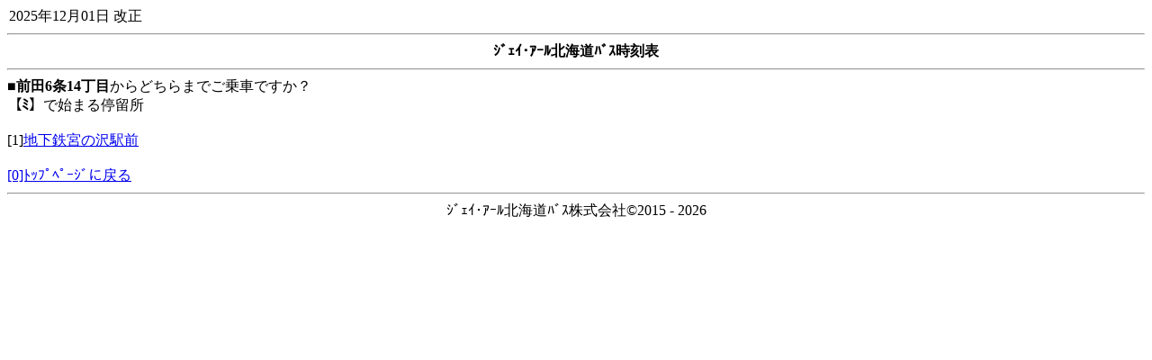

--- FILE ---
content_type: text/html;charset=UTF-8
request_url: http://www.busdia.com/mobileTimeTable/nextJpnAlphabetDepArr/;jsessionid=DFB158751781D3938D0752B492997F21?tid=077772
body_size: 1275
content:




  
  


<?xml version="1.0" encoding="UTF-8"?>
<!DOCTYPE html>
<html lang="ja" xmlns="http://www.w3.org/1999/xhtml">
<head>


<meta charset="UTF-8">
<meta content='IE=edge' http-equiv='X-UA-Compatible'/>
<meta name="format-detection" content="telephone=no">
<title>ジェイ・アール北海道バス　時刻表、系統図システム</title>
<link rel="shortcut icon" href="/img/favicon.ico;jsessionid=207B7475F6C5AD5833F74D330545F794?">

<title>ｼﾞｪｲ･ｱｰﾙ北海道ﾊﾞｽ時刻表</title>
</head>
<body>
<legend id="revision_date">2025年12月01日 改正</legend><hr>
<center><b>ｼﾞｪｲ･ｱｰﾙ北海道ﾊﾞｽ時刻表</b></center><hr>
■<b>前田6条14丁目</b>からどちらまでご乗車ですか？<br>
<b>【ﾐ】</b>で始まる停留所<br><br>

	<div>[1]<a accesskey="1" href="/mobileTimeTable/timeOfPassage/;jsessionid=207B7475F6C5AD5833F74D330545F794?tid=0777070102">地下鉄宮の沢駅前</a></div>
	

<br>
<a accesskey="0"  id="top" href="/mobileTimeTable/topDepArr/;jsessionid=207B7475F6C5AD5833F74D330545F794">[0]ﾄｯﾌﾟﾍﾟｰｼﾞに戻る</a><br><hr>
<center>ｼﾞｪｲ･ｱｰﾙ北海道ﾊﾞｽ株式会社&copy;2015 - 2026</legend></center>
<br>
</body>
</html>